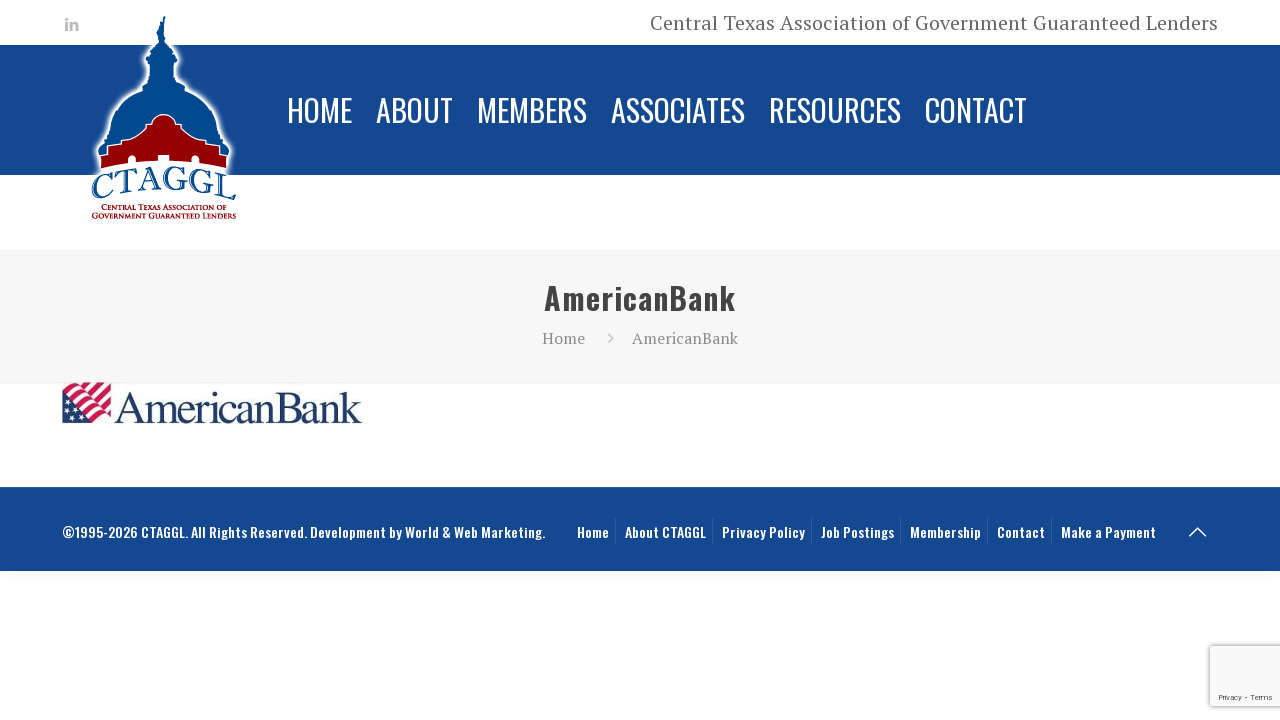

--- FILE ---
content_type: text/html; charset=utf-8
request_url: https://www.google.com/recaptcha/api2/anchor?ar=1&k=6LefL_IrAAAAAP3beJW49bZgB_ExQmQkkSsFYSb6&co=aHR0cHM6Ly9jdGFnZ2wuY29tOjQ0Mw..&hl=en&v=PoyoqOPhxBO7pBk68S4YbpHZ&size=invisible&anchor-ms=20000&execute-ms=30000&cb=e2wj7dgend2
body_size: 48559
content:
<!DOCTYPE HTML><html dir="ltr" lang="en"><head><meta http-equiv="Content-Type" content="text/html; charset=UTF-8">
<meta http-equiv="X-UA-Compatible" content="IE=edge">
<title>reCAPTCHA</title>
<style type="text/css">
/* cyrillic-ext */
@font-face {
  font-family: 'Roboto';
  font-style: normal;
  font-weight: 400;
  font-stretch: 100%;
  src: url(//fonts.gstatic.com/s/roboto/v48/KFO7CnqEu92Fr1ME7kSn66aGLdTylUAMa3GUBHMdazTgWw.woff2) format('woff2');
  unicode-range: U+0460-052F, U+1C80-1C8A, U+20B4, U+2DE0-2DFF, U+A640-A69F, U+FE2E-FE2F;
}
/* cyrillic */
@font-face {
  font-family: 'Roboto';
  font-style: normal;
  font-weight: 400;
  font-stretch: 100%;
  src: url(//fonts.gstatic.com/s/roboto/v48/KFO7CnqEu92Fr1ME7kSn66aGLdTylUAMa3iUBHMdazTgWw.woff2) format('woff2');
  unicode-range: U+0301, U+0400-045F, U+0490-0491, U+04B0-04B1, U+2116;
}
/* greek-ext */
@font-face {
  font-family: 'Roboto';
  font-style: normal;
  font-weight: 400;
  font-stretch: 100%;
  src: url(//fonts.gstatic.com/s/roboto/v48/KFO7CnqEu92Fr1ME7kSn66aGLdTylUAMa3CUBHMdazTgWw.woff2) format('woff2');
  unicode-range: U+1F00-1FFF;
}
/* greek */
@font-face {
  font-family: 'Roboto';
  font-style: normal;
  font-weight: 400;
  font-stretch: 100%;
  src: url(//fonts.gstatic.com/s/roboto/v48/KFO7CnqEu92Fr1ME7kSn66aGLdTylUAMa3-UBHMdazTgWw.woff2) format('woff2');
  unicode-range: U+0370-0377, U+037A-037F, U+0384-038A, U+038C, U+038E-03A1, U+03A3-03FF;
}
/* math */
@font-face {
  font-family: 'Roboto';
  font-style: normal;
  font-weight: 400;
  font-stretch: 100%;
  src: url(//fonts.gstatic.com/s/roboto/v48/KFO7CnqEu92Fr1ME7kSn66aGLdTylUAMawCUBHMdazTgWw.woff2) format('woff2');
  unicode-range: U+0302-0303, U+0305, U+0307-0308, U+0310, U+0312, U+0315, U+031A, U+0326-0327, U+032C, U+032F-0330, U+0332-0333, U+0338, U+033A, U+0346, U+034D, U+0391-03A1, U+03A3-03A9, U+03B1-03C9, U+03D1, U+03D5-03D6, U+03F0-03F1, U+03F4-03F5, U+2016-2017, U+2034-2038, U+203C, U+2040, U+2043, U+2047, U+2050, U+2057, U+205F, U+2070-2071, U+2074-208E, U+2090-209C, U+20D0-20DC, U+20E1, U+20E5-20EF, U+2100-2112, U+2114-2115, U+2117-2121, U+2123-214F, U+2190, U+2192, U+2194-21AE, U+21B0-21E5, U+21F1-21F2, U+21F4-2211, U+2213-2214, U+2216-22FF, U+2308-230B, U+2310, U+2319, U+231C-2321, U+2336-237A, U+237C, U+2395, U+239B-23B7, U+23D0, U+23DC-23E1, U+2474-2475, U+25AF, U+25B3, U+25B7, U+25BD, U+25C1, U+25CA, U+25CC, U+25FB, U+266D-266F, U+27C0-27FF, U+2900-2AFF, U+2B0E-2B11, U+2B30-2B4C, U+2BFE, U+3030, U+FF5B, U+FF5D, U+1D400-1D7FF, U+1EE00-1EEFF;
}
/* symbols */
@font-face {
  font-family: 'Roboto';
  font-style: normal;
  font-weight: 400;
  font-stretch: 100%;
  src: url(//fonts.gstatic.com/s/roboto/v48/KFO7CnqEu92Fr1ME7kSn66aGLdTylUAMaxKUBHMdazTgWw.woff2) format('woff2');
  unicode-range: U+0001-000C, U+000E-001F, U+007F-009F, U+20DD-20E0, U+20E2-20E4, U+2150-218F, U+2190, U+2192, U+2194-2199, U+21AF, U+21E6-21F0, U+21F3, U+2218-2219, U+2299, U+22C4-22C6, U+2300-243F, U+2440-244A, U+2460-24FF, U+25A0-27BF, U+2800-28FF, U+2921-2922, U+2981, U+29BF, U+29EB, U+2B00-2BFF, U+4DC0-4DFF, U+FFF9-FFFB, U+10140-1018E, U+10190-1019C, U+101A0, U+101D0-101FD, U+102E0-102FB, U+10E60-10E7E, U+1D2C0-1D2D3, U+1D2E0-1D37F, U+1F000-1F0FF, U+1F100-1F1AD, U+1F1E6-1F1FF, U+1F30D-1F30F, U+1F315, U+1F31C, U+1F31E, U+1F320-1F32C, U+1F336, U+1F378, U+1F37D, U+1F382, U+1F393-1F39F, U+1F3A7-1F3A8, U+1F3AC-1F3AF, U+1F3C2, U+1F3C4-1F3C6, U+1F3CA-1F3CE, U+1F3D4-1F3E0, U+1F3ED, U+1F3F1-1F3F3, U+1F3F5-1F3F7, U+1F408, U+1F415, U+1F41F, U+1F426, U+1F43F, U+1F441-1F442, U+1F444, U+1F446-1F449, U+1F44C-1F44E, U+1F453, U+1F46A, U+1F47D, U+1F4A3, U+1F4B0, U+1F4B3, U+1F4B9, U+1F4BB, U+1F4BF, U+1F4C8-1F4CB, U+1F4D6, U+1F4DA, U+1F4DF, U+1F4E3-1F4E6, U+1F4EA-1F4ED, U+1F4F7, U+1F4F9-1F4FB, U+1F4FD-1F4FE, U+1F503, U+1F507-1F50B, U+1F50D, U+1F512-1F513, U+1F53E-1F54A, U+1F54F-1F5FA, U+1F610, U+1F650-1F67F, U+1F687, U+1F68D, U+1F691, U+1F694, U+1F698, U+1F6AD, U+1F6B2, U+1F6B9-1F6BA, U+1F6BC, U+1F6C6-1F6CF, U+1F6D3-1F6D7, U+1F6E0-1F6EA, U+1F6F0-1F6F3, U+1F6F7-1F6FC, U+1F700-1F7FF, U+1F800-1F80B, U+1F810-1F847, U+1F850-1F859, U+1F860-1F887, U+1F890-1F8AD, U+1F8B0-1F8BB, U+1F8C0-1F8C1, U+1F900-1F90B, U+1F93B, U+1F946, U+1F984, U+1F996, U+1F9E9, U+1FA00-1FA6F, U+1FA70-1FA7C, U+1FA80-1FA89, U+1FA8F-1FAC6, U+1FACE-1FADC, U+1FADF-1FAE9, U+1FAF0-1FAF8, U+1FB00-1FBFF;
}
/* vietnamese */
@font-face {
  font-family: 'Roboto';
  font-style: normal;
  font-weight: 400;
  font-stretch: 100%;
  src: url(//fonts.gstatic.com/s/roboto/v48/KFO7CnqEu92Fr1ME7kSn66aGLdTylUAMa3OUBHMdazTgWw.woff2) format('woff2');
  unicode-range: U+0102-0103, U+0110-0111, U+0128-0129, U+0168-0169, U+01A0-01A1, U+01AF-01B0, U+0300-0301, U+0303-0304, U+0308-0309, U+0323, U+0329, U+1EA0-1EF9, U+20AB;
}
/* latin-ext */
@font-face {
  font-family: 'Roboto';
  font-style: normal;
  font-weight: 400;
  font-stretch: 100%;
  src: url(//fonts.gstatic.com/s/roboto/v48/KFO7CnqEu92Fr1ME7kSn66aGLdTylUAMa3KUBHMdazTgWw.woff2) format('woff2');
  unicode-range: U+0100-02BA, U+02BD-02C5, U+02C7-02CC, U+02CE-02D7, U+02DD-02FF, U+0304, U+0308, U+0329, U+1D00-1DBF, U+1E00-1E9F, U+1EF2-1EFF, U+2020, U+20A0-20AB, U+20AD-20C0, U+2113, U+2C60-2C7F, U+A720-A7FF;
}
/* latin */
@font-face {
  font-family: 'Roboto';
  font-style: normal;
  font-weight: 400;
  font-stretch: 100%;
  src: url(//fonts.gstatic.com/s/roboto/v48/KFO7CnqEu92Fr1ME7kSn66aGLdTylUAMa3yUBHMdazQ.woff2) format('woff2');
  unicode-range: U+0000-00FF, U+0131, U+0152-0153, U+02BB-02BC, U+02C6, U+02DA, U+02DC, U+0304, U+0308, U+0329, U+2000-206F, U+20AC, U+2122, U+2191, U+2193, U+2212, U+2215, U+FEFF, U+FFFD;
}
/* cyrillic-ext */
@font-face {
  font-family: 'Roboto';
  font-style: normal;
  font-weight: 500;
  font-stretch: 100%;
  src: url(//fonts.gstatic.com/s/roboto/v48/KFO7CnqEu92Fr1ME7kSn66aGLdTylUAMa3GUBHMdazTgWw.woff2) format('woff2');
  unicode-range: U+0460-052F, U+1C80-1C8A, U+20B4, U+2DE0-2DFF, U+A640-A69F, U+FE2E-FE2F;
}
/* cyrillic */
@font-face {
  font-family: 'Roboto';
  font-style: normal;
  font-weight: 500;
  font-stretch: 100%;
  src: url(//fonts.gstatic.com/s/roboto/v48/KFO7CnqEu92Fr1ME7kSn66aGLdTylUAMa3iUBHMdazTgWw.woff2) format('woff2');
  unicode-range: U+0301, U+0400-045F, U+0490-0491, U+04B0-04B1, U+2116;
}
/* greek-ext */
@font-face {
  font-family: 'Roboto';
  font-style: normal;
  font-weight: 500;
  font-stretch: 100%;
  src: url(//fonts.gstatic.com/s/roboto/v48/KFO7CnqEu92Fr1ME7kSn66aGLdTylUAMa3CUBHMdazTgWw.woff2) format('woff2');
  unicode-range: U+1F00-1FFF;
}
/* greek */
@font-face {
  font-family: 'Roboto';
  font-style: normal;
  font-weight: 500;
  font-stretch: 100%;
  src: url(//fonts.gstatic.com/s/roboto/v48/KFO7CnqEu92Fr1ME7kSn66aGLdTylUAMa3-UBHMdazTgWw.woff2) format('woff2');
  unicode-range: U+0370-0377, U+037A-037F, U+0384-038A, U+038C, U+038E-03A1, U+03A3-03FF;
}
/* math */
@font-face {
  font-family: 'Roboto';
  font-style: normal;
  font-weight: 500;
  font-stretch: 100%;
  src: url(//fonts.gstatic.com/s/roboto/v48/KFO7CnqEu92Fr1ME7kSn66aGLdTylUAMawCUBHMdazTgWw.woff2) format('woff2');
  unicode-range: U+0302-0303, U+0305, U+0307-0308, U+0310, U+0312, U+0315, U+031A, U+0326-0327, U+032C, U+032F-0330, U+0332-0333, U+0338, U+033A, U+0346, U+034D, U+0391-03A1, U+03A3-03A9, U+03B1-03C9, U+03D1, U+03D5-03D6, U+03F0-03F1, U+03F4-03F5, U+2016-2017, U+2034-2038, U+203C, U+2040, U+2043, U+2047, U+2050, U+2057, U+205F, U+2070-2071, U+2074-208E, U+2090-209C, U+20D0-20DC, U+20E1, U+20E5-20EF, U+2100-2112, U+2114-2115, U+2117-2121, U+2123-214F, U+2190, U+2192, U+2194-21AE, U+21B0-21E5, U+21F1-21F2, U+21F4-2211, U+2213-2214, U+2216-22FF, U+2308-230B, U+2310, U+2319, U+231C-2321, U+2336-237A, U+237C, U+2395, U+239B-23B7, U+23D0, U+23DC-23E1, U+2474-2475, U+25AF, U+25B3, U+25B7, U+25BD, U+25C1, U+25CA, U+25CC, U+25FB, U+266D-266F, U+27C0-27FF, U+2900-2AFF, U+2B0E-2B11, U+2B30-2B4C, U+2BFE, U+3030, U+FF5B, U+FF5D, U+1D400-1D7FF, U+1EE00-1EEFF;
}
/* symbols */
@font-face {
  font-family: 'Roboto';
  font-style: normal;
  font-weight: 500;
  font-stretch: 100%;
  src: url(//fonts.gstatic.com/s/roboto/v48/KFO7CnqEu92Fr1ME7kSn66aGLdTylUAMaxKUBHMdazTgWw.woff2) format('woff2');
  unicode-range: U+0001-000C, U+000E-001F, U+007F-009F, U+20DD-20E0, U+20E2-20E4, U+2150-218F, U+2190, U+2192, U+2194-2199, U+21AF, U+21E6-21F0, U+21F3, U+2218-2219, U+2299, U+22C4-22C6, U+2300-243F, U+2440-244A, U+2460-24FF, U+25A0-27BF, U+2800-28FF, U+2921-2922, U+2981, U+29BF, U+29EB, U+2B00-2BFF, U+4DC0-4DFF, U+FFF9-FFFB, U+10140-1018E, U+10190-1019C, U+101A0, U+101D0-101FD, U+102E0-102FB, U+10E60-10E7E, U+1D2C0-1D2D3, U+1D2E0-1D37F, U+1F000-1F0FF, U+1F100-1F1AD, U+1F1E6-1F1FF, U+1F30D-1F30F, U+1F315, U+1F31C, U+1F31E, U+1F320-1F32C, U+1F336, U+1F378, U+1F37D, U+1F382, U+1F393-1F39F, U+1F3A7-1F3A8, U+1F3AC-1F3AF, U+1F3C2, U+1F3C4-1F3C6, U+1F3CA-1F3CE, U+1F3D4-1F3E0, U+1F3ED, U+1F3F1-1F3F3, U+1F3F5-1F3F7, U+1F408, U+1F415, U+1F41F, U+1F426, U+1F43F, U+1F441-1F442, U+1F444, U+1F446-1F449, U+1F44C-1F44E, U+1F453, U+1F46A, U+1F47D, U+1F4A3, U+1F4B0, U+1F4B3, U+1F4B9, U+1F4BB, U+1F4BF, U+1F4C8-1F4CB, U+1F4D6, U+1F4DA, U+1F4DF, U+1F4E3-1F4E6, U+1F4EA-1F4ED, U+1F4F7, U+1F4F9-1F4FB, U+1F4FD-1F4FE, U+1F503, U+1F507-1F50B, U+1F50D, U+1F512-1F513, U+1F53E-1F54A, U+1F54F-1F5FA, U+1F610, U+1F650-1F67F, U+1F687, U+1F68D, U+1F691, U+1F694, U+1F698, U+1F6AD, U+1F6B2, U+1F6B9-1F6BA, U+1F6BC, U+1F6C6-1F6CF, U+1F6D3-1F6D7, U+1F6E0-1F6EA, U+1F6F0-1F6F3, U+1F6F7-1F6FC, U+1F700-1F7FF, U+1F800-1F80B, U+1F810-1F847, U+1F850-1F859, U+1F860-1F887, U+1F890-1F8AD, U+1F8B0-1F8BB, U+1F8C0-1F8C1, U+1F900-1F90B, U+1F93B, U+1F946, U+1F984, U+1F996, U+1F9E9, U+1FA00-1FA6F, U+1FA70-1FA7C, U+1FA80-1FA89, U+1FA8F-1FAC6, U+1FACE-1FADC, U+1FADF-1FAE9, U+1FAF0-1FAF8, U+1FB00-1FBFF;
}
/* vietnamese */
@font-face {
  font-family: 'Roboto';
  font-style: normal;
  font-weight: 500;
  font-stretch: 100%;
  src: url(//fonts.gstatic.com/s/roboto/v48/KFO7CnqEu92Fr1ME7kSn66aGLdTylUAMa3OUBHMdazTgWw.woff2) format('woff2');
  unicode-range: U+0102-0103, U+0110-0111, U+0128-0129, U+0168-0169, U+01A0-01A1, U+01AF-01B0, U+0300-0301, U+0303-0304, U+0308-0309, U+0323, U+0329, U+1EA0-1EF9, U+20AB;
}
/* latin-ext */
@font-face {
  font-family: 'Roboto';
  font-style: normal;
  font-weight: 500;
  font-stretch: 100%;
  src: url(//fonts.gstatic.com/s/roboto/v48/KFO7CnqEu92Fr1ME7kSn66aGLdTylUAMa3KUBHMdazTgWw.woff2) format('woff2');
  unicode-range: U+0100-02BA, U+02BD-02C5, U+02C7-02CC, U+02CE-02D7, U+02DD-02FF, U+0304, U+0308, U+0329, U+1D00-1DBF, U+1E00-1E9F, U+1EF2-1EFF, U+2020, U+20A0-20AB, U+20AD-20C0, U+2113, U+2C60-2C7F, U+A720-A7FF;
}
/* latin */
@font-face {
  font-family: 'Roboto';
  font-style: normal;
  font-weight: 500;
  font-stretch: 100%;
  src: url(//fonts.gstatic.com/s/roboto/v48/KFO7CnqEu92Fr1ME7kSn66aGLdTylUAMa3yUBHMdazQ.woff2) format('woff2');
  unicode-range: U+0000-00FF, U+0131, U+0152-0153, U+02BB-02BC, U+02C6, U+02DA, U+02DC, U+0304, U+0308, U+0329, U+2000-206F, U+20AC, U+2122, U+2191, U+2193, U+2212, U+2215, U+FEFF, U+FFFD;
}
/* cyrillic-ext */
@font-face {
  font-family: 'Roboto';
  font-style: normal;
  font-weight: 900;
  font-stretch: 100%;
  src: url(//fonts.gstatic.com/s/roboto/v48/KFO7CnqEu92Fr1ME7kSn66aGLdTylUAMa3GUBHMdazTgWw.woff2) format('woff2');
  unicode-range: U+0460-052F, U+1C80-1C8A, U+20B4, U+2DE0-2DFF, U+A640-A69F, U+FE2E-FE2F;
}
/* cyrillic */
@font-face {
  font-family: 'Roboto';
  font-style: normal;
  font-weight: 900;
  font-stretch: 100%;
  src: url(//fonts.gstatic.com/s/roboto/v48/KFO7CnqEu92Fr1ME7kSn66aGLdTylUAMa3iUBHMdazTgWw.woff2) format('woff2');
  unicode-range: U+0301, U+0400-045F, U+0490-0491, U+04B0-04B1, U+2116;
}
/* greek-ext */
@font-face {
  font-family: 'Roboto';
  font-style: normal;
  font-weight: 900;
  font-stretch: 100%;
  src: url(//fonts.gstatic.com/s/roboto/v48/KFO7CnqEu92Fr1ME7kSn66aGLdTylUAMa3CUBHMdazTgWw.woff2) format('woff2');
  unicode-range: U+1F00-1FFF;
}
/* greek */
@font-face {
  font-family: 'Roboto';
  font-style: normal;
  font-weight: 900;
  font-stretch: 100%;
  src: url(//fonts.gstatic.com/s/roboto/v48/KFO7CnqEu92Fr1ME7kSn66aGLdTylUAMa3-UBHMdazTgWw.woff2) format('woff2');
  unicode-range: U+0370-0377, U+037A-037F, U+0384-038A, U+038C, U+038E-03A1, U+03A3-03FF;
}
/* math */
@font-face {
  font-family: 'Roboto';
  font-style: normal;
  font-weight: 900;
  font-stretch: 100%;
  src: url(//fonts.gstatic.com/s/roboto/v48/KFO7CnqEu92Fr1ME7kSn66aGLdTylUAMawCUBHMdazTgWw.woff2) format('woff2');
  unicode-range: U+0302-0303, U+0305, U+0307-0308, U+0310, U+0312, U+0315, U+031A, U+0326-0327, U+032C, U+032F-0330, U+0332-0333, U+0338, U+033A, U+0346, U+034D, U+0391-03A1, U+03A3-03A9, U+03B1-03C9, U+03D1, U+03D5-03D6, U+03F0-03F1, U+03F4-03F5, U+2016-2017, U+2034-2038, U+203C, U+2040, U+2043, U+2047, U+2050, U+2057, U+205F, U+2070-2071, U+2074-208E, U+2090-209C, U+20D0-20DC, U+20E1, U+20E5-20EF, U+2100-2112, U+2114-2115, U+2117-2121, U+2123-214F, U+2190, U+2192, U+2194-21AE, U+21B0-21E5, U+21F1-21F2, U+21F4-2211, U+2213-2214, U+2216-22FF, U+2308-230B, U+2310, U+2319, U+231C-2321, U+2336-237A, U+237C, U+2395, U+239B-23B7, U+23D0, U+23DC-23E1, U+2474-2475, U+25AF, U+25B3, U+25B7, U+25BD, U+25C1, U+25CA, U+25CC, U+25FB, U+266D-266F, U+27C0-27FF, U+2900-2AFF, U+2B0E-2B11, U+2B30-2B4C, U+2BFE, U+3030, U+FF5B, U+FF5D, U+1D400-1D7FF, U+1EE00-1EEFF;
}
/* symbols */
@font-face {
  font-family: 'Roboto';
  font-style: normal;
  font-weight: 900;
  font-stretch: 100%;
  src: url(//fonts.gstatic.com/s/roboto/v48/KFO7CnqEu92Fr1ME7kSn66aGLdTylUAMaxKUBHMdazTgWw.woff2) format('woff2');
  unicode-range: U+0001-000C, U+000E-001F, U+007F-009F, U+20DD-20E0, U+20E2-20E4, U+2150-218F, U+2190, U+2192, U+2194-2199, U+21AF, U+21E6-21F0, U+21F3, U+2218-2219, U+2299, U+22C4-22C6, U+2300-243F, U+2440-244A, U+2460-24FF, U+25A0-27BF, U+2800-28FF, U+2921-2922, U+2981, U+29BF, U+29EB, U+2B00-2BFF, U+4DC0-4DFF, U+FFF9-FFFB, U+10140-1018E, U+10190-1019C, U+101A0, U+101D0-101FD, U+102E0-102FB, U+10E60-10E7E, U+1D2C0-1D2D3, U+1D2E0-1D37F, U+1F000-1F0FF, U+1F100-1F1AD, U+1F1E6-1F1FF, U+1F30D-1F30F, U+1F315, U+1F31C, U+1F31E, U+1F320-1F32C, U+1F336, U+1F378, U+1F37D, U+1F382, U+1F393-1F39F, U+1F3A7-1F3A8, U+1F3AC-1F3AF, U+1F3C2, U+1F3C4-1F3C6, U+1F3CA-1F3CE, U+1F3D4-1F3E0, U+1F3ED, U+1F3F1-1F3F3, U+1F3F5-1F3F7, U+1F408, U+1F415, U+1F41F, U+1F426, U+1F43F, U+1F441-1F442, U+1F444, U+1F446-1F449, U+1F44C-1F44E, U+1F453, U+1F46A, U+1F47D, U+1F4A3, U+1F4B0, U+1F4B3, U+1F4B9, U+1F4BB, U+1F4BF, U+1F4C8-1F4CB, U+1F4D6, U+1F4DA, U+1F4DF, U+1F4E3-1F4E6, U+1F4EA-1F4ED, U+1F4F7, U+1F4F9-1F4FB, U+1F4FD-1F4FE, U+1F503, U+1F507-1F50B, U+1F50D, U+1F512-1F513, U+1F53E-1F54A, U+1F54F-1F5FA, U+1F610, U+1F650-1F67F, U+1F687, U+1F68D, U+1F691, U+1F694, U+1F698, U+1F6AD, U+1F6B2, U+1F6B9-1F6BA, U+1F6BC, U+1F6C6-1F6CF, U+1F6D3-1F6D7, U+1F6E0-1F6EA, U+1F6F0-1F6F3, U+1F6F7-1F6FC, U+1F700-1F7FF, U+1F800-1F80B, U+1F810-1F847, U+1F850-1F859, U+1F860-1F887, U+1F890-1F8AD, U+1F8B0-1F8BB, U+1F8C0-1F8C1, U+1F900-1F90B, U+1F93B, U+1F946, U+1F984, U+1F996, U+1F9E9, U+1FA00-1FA6F, U+1FA70-1FA7C, U+1FA80-1FA89, U+1FA8F-1FAC6, U+1FACE-1FADC, U+1FADF-1FAE9, U+1FAF0-1FAF8, U+1FB00-1FBFF;
}
/* vietnamese */
@font-face {
  font-family: 'Roboto';
  font-style: normal;
  font-weight: 900;
  font-stretch: 100%;
  src: url(//fonts.gstatic.com/s/roboto/v48/KFO7CnqEu92Fr1ME7kSn66aGLdTylUAMa3OUBHMdazTgWw.woff2) format('woff2');
  unicode-range: U+0102-0103, U+0110-0111, U+0128-0129, U+0168-0169, U+01A0-01A1, U+01AF-01B0, U+0300-0301, U+0303-0304, U+0308-0309, U+0323, U+0329, U+1EA0-1EF9, U+20AB;
}
/* latin-ext */
@font-face {
  font-family: 'Roboto';
  font-style: normal;
  font-weight: 900;
  font-stretch: 100%;
  src: url(//fonts.gstatic.com/s/roboto/v48/KFO7CnqEu92Fr1ME7kSn66aGLdTylUAMa3KUBHMdazTgWw.woff2) format('woff2');
  unicode-range: U+0100-02BA, U+02BD-02C5, U+02C7-02CC, U+02CE-02D7, U+02DD-02FF, U+0304, U+0308, U+0329, U+1D00-1DBF, U+1E00-1E9F, U+1EF2-1EFF, U+2020, U+20A0-20AB, U+20AD-20C0, U+2113, U+2C60-2C7F, U+A720-A7FF;
}
/* latin */
@font-face {
  font-family: 'Roboto';
  font-style: normal;
  font-weight: 900;
  font-stretch: 100%;
  src: url(//fonts.gstatic.com/s/roboto/v48/KFO7CnqEu92Fr1ME7kSn66aGLdTylUAMa3yUBHMdazQ.woff2) format('woff2');
  unicode-range: U+0000-00FF, U+0131, U+0152-0153, U+02BB-02BC, U+02C6, U+02DA, U+02DC, U+0304, U+0308, U+0329, U+2000-206F, U+20AC, U+2122, U+2191, U+2193, U+2212, U+2215, U+FEFF, U+FFFD;
}

</style>
<link rel="stylesheet" type="text/css" href="https://www.gstatic.com/recaptcha/releases/PoyoqOPhxBO7pBk68S4YbpHZ/styles__ltr.css">
<script nonce="ZP7A1c-b5Qy9hqFQoxSx9Q" type="text/javascript">window['__recaptcha_api'] = 'https://www.google.com/recaptcha/api2/';</script>
<script type="text/javascript" src="https://www.gstatic.com/recaptcha/releases/PoyoqOPhxBO7pBk68S4YbpHZ/recaptcha__en.js" nonce="ZP7A1c-b5Qy9hqFQoxSx9Q">
      
    </script></head>
<body><div id="rc-anchor-alert" class="rc-anchor-alert"></div>
<input type="hidden" id="recaptcha-token" value="[base64]">
<script type="text/javascript" nonce="ZP7A1c-b5Qy9hqFQoxSx9Q">
      recaptcha.anchor.Main.init("[\x22ainput\x22,[\x22bgdata\x22,\x22\x22,\[base64]/[base64]/[base64]/[base64]/cjw8ejpyPj4+eil9Y2F0Y2gobCl7dGhyb3cgbDt9fSxIPWZ1bmN0aW9uKHcsdCx6KXtpZih3PT0xOTR8fHc9PTIwOCl0LnZbd10/dC52W3ddLmNvbmNhdCh6KTp0LnZbd109b2Yoeix0KTtlbHNle2lmKHQuYkImJnchPTMxNylyZXR1cm47dz09NjZ8fHc9PTEyMnx8dz09NDcwfHx3PT00NHx8dz09NDE2fHx3PT0zOTd8fHc9PTQyMXx8dz09Njh8fHc9PTcwfHx3PT0xODQ/[base64]/[base64]/[base64]/bmV3IGRbVl0oSlswXSk6cD09Mj9uZXcgZFtWXShKWzBdLEpbMV0pOnA9PTM/bmV3IGRbVl0oSlswXSxKWzFdLEpbMl0pOnA9PTQ/[base64]/[base64]/[base64]/[base64]\x22,\[base64]\\u003d\x22,\x22w44tw4/CmcK1wrcew5/DtMONw4nDlklKdjNHYCxFDDDDh8Odw5fCicOsZAlKEBfCssKyOmRrw6BJSm9sw6QpcSFIIMKNw5vCsgEDTMO2ZsOjbcKmw55Tw5fDvRtHw7/DtsO2XsKyBcK1EMObwowCTT7Cg2nCv8KpRMObAAXDhUEiKj11wqg+w7TDmMKdw49jVcOywrZjw5PCvDJVwofDgwDDp8OdJhNbwql1D15Hw43CjXvDncKwHcKPXCIpZMOfwoXCpxrCjcK/cMKVwqTCsELDvlgAPMKyLF3Cs8KwwokzwqzDvGHDs2tkw7dAYDTDhMKsEMOjw5fDuytKTBZoW8K0cMKeMh/CucO7A8KFw7ZBR8KJwq5ResKBwoo1REfDmMOCw4vCo8Ocw4A+XT9wwpnDiGseSXLCsyM6wpt5wr7DvHpwwq0wEShww6c0wp/DocKgw5PDpQR2wp4cF8KQw7UoCMKywrDCncK8ecKsw7QvSFcbw4TDpsOnTBDDn8Kiw75sw7nDkmcGwrFFVMKzwrLCtcKCHcKGFBLCtRVva3rCksKrPl7DmUTDjMKewr/[base64]/wq/[base64]/Ct8KGX2fDvx3DhXnCgWQdw45YWC/Cm8OSfcKdw5rCjcKBw4XCg2khNMKmZT/[base64]/UWZaw4LCkijDgXzDo0IrZsKuRifCrmp5TcKXFsOWEcOmw5vDhMKTHH4fw6rCqsOKw4kNeRFNUlzCjmVMw5bCucKsYlTCiX1rOT/ConnDqMK4FVlKJlDDu25Rw7Aowq7CvsONwq/DqXTDm8KQJMOow7rCrQtwwpDCrDDDkWgOZGHCriNHwpU0JsOsw600w5xXwo0gwp4rw6hgDcKLw5o4w6zDpDVgGQPCrsKYeMOmOMObw6AxA8OZWTDCmVk+wp/CgTbDrnVbwoUaw4koOj4ZAxjDsmnDgsOdGcORawLDk8Kuw71bNxBuw5HCkcKjfgrDrTdww4TDp8KLwpjCn8KiQMKDXW5RfCVawr8pwrpFw6BUwrXDtmLCognCqD5Fw7fDu2c4w6hdRWlww6zCvyHDsMK1IxBAChbDvEnCmcKCDHjCp8Ojw5QVJTYQwrEbVMO4AsK/wrtJw54bfMOcPsKvwr9mwp/[base64]/[base64]/DmQMlbxnDoml7wpjDgjjDhm0awpwhbcOSwoXDnsKdw6vCtcOrVmfDhCdiw6zDv8ObdsOYw41OwqnDpE/CmXzDs1XClwUYW8OSUibDti12w6fDm38mwrZfw4k0LWfDlsOxEMK/TsKPcMO5fMKRPcO6BnNKDMKtCMOMR2YTw4XCgALDlVXCnjjDllbDoTg7w6NxL8KPbFE/w4LDpSB5V2HDs3EawpDDuFPCkcKdw4DCrW4dw6vCiiQtwq/CisOCwqDDhMKFGmXCusKoHgEpwqwCwpRtwqXDoGnCtAzDp3FmSMKNw64hS8KLwpAoW3DDlsOsGSBABsKtw77DhifCngcfLnFdw7fCmsO9ScO7w69Ewqdzwp4ow5lsXMKzw4bDjcObFDjDlMOZwo/[base64]/DosK3w4PDtUBWw51Acj9/[base64]/Dv0tswoDDrsKgbMOkwo3DrBLCoMOQw6jCkMKvY27DksO7Mldgw6QNPiHCjsOzw4jCtsOeHV0iw5Fhwo7Dq2d8w7szTHzCgwldw6HDtwzDhA/[base64]/DuAdFwo3CuMOIwrI0BzxRdcObQC/[base64]/DkyfDszgjbMK8wpIlw6BzEsK3wo0/[base64]/d8KUw592w65fwpRzFcOCwqDDmMKEw5lwwpfDiMOjwqN7woMBwpsJw7TDng1yw5FBw5TDiMKrw4bCnw7Cuh/CuAHDnBzDkcKUwofDksKNwqVAIiU1A0sxQ3XCgR3DlcO1w7LDs8K5QMKww6pRNj7DjREiUSPCn1BIa8OdPcKpOBfCknzCqVTCmHTCm0jCi8O5MlJxw5jDhcO3KkHCqsKKa8OJwph0wobDlMKIwr3DscOLwoHDgcOJDsKYdGfDvsKVY20Tw6vDrwvCk8K/KsK4wrF8wobChsOgw4AOwpfCkUYvNMOnw4wxDAImT1pMeVIOB8KPw6t+KFrCuEzDrlYcXTjCkcOSw5cUUmp/[base64]/CjcKbw4TDpG7DrsOucVfChMKkwovCrlXDuQ3DuSgQw6pdMsKNd8OnwqnCgETDkMOtw7ALYcOhwprDqsKKVThswrTDk3LCqsKKwqF5wqgqHsKbIsKqE8OQYi0YwotnKcK1wpTCgUjCsjJowrvCgMK4NsO/w4cQGMKpeBlVwrFzwpFlR8KZA8OvZsOsRzNkw4jClcK0DEkTYnBPHnwANVbDhDkgLcOFX8OPwobCrsOHbkEwRcOvRTx9asKbw7nCtShLwpMLcD/ClHJaa1TDrsOSw6DDgsKrHAbChzB+PhjColbDsMKFMHLCi081wo/CqMKWw6nDjB3DmUc0w4XCgsOzwoNlwqLCm8OHR8OMSsKnw6TCiMO/OxkdI2bCicOzD8OPwopQBMK2LRfDs8OaCMKkJw3Dh1PCuMO2w7/CnHLCrsKUEMOgw5XCnT1TKz3CqggOwrDDrsKbQ8OrVsOTPMKuw7/DtVnCp8OHwrfCncKYE0Buw4fCosO2wovCmUcmGcKqwrLCphtTw7/CusKCw7rCusOrwoLCrsKeCsOJwo3DkWzDtlnCgSkdw5EOwpDCi0RywrvDqsK3w4XDkTl1ACtCCMOaYcKaccKVT8OKVBF+wpVvw4gYwoFtMmbCixM/DsK+G8KBw7QcwoHDnsKWSnTCn3Qkw6I5wpnCoVVUwqB+wrQcbHrDk1YiLXtWwpLDucOwCMKgH3/CqcOEwqZGw6zDosOqF8KewqN+w7s3PU0TwooPMXXCpCnCknvDjW7DjB/DmVZKw6DCqCLDmMO8wo/[base64]/DtMKwwqDDhFYBwr7CgSR0IcK8w7XDp14bG8OtZl3DusKQw6/Dj8KTKMOxVcKRwobCizTDrj1uOhPDrMKyJ8K+wq/CnmDDosKVw5Ifw4zCm0LCuE/CkMO9X8OQw5ZyVMO0w43DqsO9w5dewqbDi0PCmCwyQhEJNUBAPsOpVCDCvn/DtsKTwqDDq8OTwrgrw6bCoVFIwo55wpDDusKyUgY3IsKrJ8OmbsOTw6XDmcOhw6TCkl7DhwZ8PMOYFMK6EcK8TcO/woXDsSISwrrCpzh6wqkYw6Yfw4PDscKhwr3ChX/CgVLDlMOrLzDDlgvCmsOKMCElwrA5w5fDpMKLw59LHzjCssO/[base64]/DnXwew5rCrUMZwo/CiwtMFhnDvMOQw4UCw6NJICXCpX9AwrPCkl4iUkDDmMOEwrjDui9Ve8Kmw4ECw4PCtcK/[base64]/DjMOTwoBcw7M/MsO4PBDDpTrCqTggw4EPw47Dg8KwwpHCmzgxD0M0cMKTGsOtD8Kxw6rDiCxAwr7DmMOIdzBjfMO+RcKbwpvDvsOiOhLDq8KZw6lkw5A1YAPDq8KKQVvCoW5Vw4/[base64]/D8KDX8O5KhjDiMOuBcKWFAQpZMOUaTvCnsOUw77Ds8OzfXfDpMOmw7/[base64]/[base64]/DqgFzHSHDjxPCmD1xwqLDo2s8DDDDlsODVklgwp9nb8OdR1DCliMpGsORw7IMw5DDkcKddkzDiMKowpx8A8ONVA/Dgzc0wqV2w4F1IG0hwpTDkMOiw6M/Rkd/CTPCq8KnMMOxbMOYw7BTGQwtwq03w77CsW8Mw6LCsMKhJsKKUsKOHsK/XAPChGt1WyjDocKqw6xcHcO5w6jDo8KxcVPDiSjDlsKYCMKiwpMDwoHCh8O1wrrDtcOKVcOcw7fCv0kFfsOMwofCgcO4GFHClmcbAcOiCWZsworDosKSWRjDhispTcObwpJ1blBIeRrDscKZw7MfbsOhKWHCkQrDpMK1w6lDwo4ywrTDnlXDp2wOwrzCqcK/w6AULsKMXsK2FxbCrcOCDnkWwrwVeFo7REjCrsKTwpAMNnxZMcKqwo/CqHHCicKZw4Vdw7xdwoHDmcKMHHQDaMOsYj7CuTbCmMOyw4JCE0XCrcOAUX/CvMOyw4U7w7guwo5wPi7Du8OvPMOOacKsUi1SworDqgtKL0/DhllFBsKjETZoworCssKdNEXDtMKcFcKrw4TCvMOGEMOxwockwoXDqcKbB8OTw4jCvMK3XcO7D1LClRnCuyswcsKtwq7CvsOjwrJzwoEYBcKswotCMhPChyJqKsKMMsOET04Jw4Y2d8OwfsKTwo3Dl8K+wqJ0ThPClsOqwr/CnkzCvRHDkcOVS8KdwoTDk0/Ds0/[base64]/CjMKKccOtwrcDLsKmbsOKwo3CkBJTZWoqJ8Onw7Mcwpw9wrBKw6fCgBPCo8Kww4sGw4rCgmgKw5YWXsOII1vCgMKiw57DoS/DhsK4wqrCk0V/wqdJwqA7woJZw5YGIMOyCmbDhGbCr8KXBW/Cj8OuwqzDv8OATDxRw7jDhh5PZzDDi0vDnVdhwq16wpHCk8OWKy5mwrwpeMKFHjjDhU5tT8K4wpfDoSHCisKAwrcGBBHCpFMqK1PDrQEbw7rDgzJvw7HChcK0WmvCqMOgwqHDuD96K1I4w4BfLmXCgmU7worDlMOgwo/DjhrCmcOqbGnCsErCsH9WPjoVw4kOfMODLcK9w4nDnhTDqW3DlwFjdHwTwo0hAcKNwppaw69jZX5ZK8O8UHTCnsOzdnMBwpHDnmnCs2PDs2/Ci2pjG0chw5kXw6/DuH3DviLCqsOqwqc1wo3Cg1AhHQBTwofClXwJBztqHGTCt8OGw4sZwrU1w58YOcKHOMOnw5Ffw5csGFTCqMKqw5oUwqPCqTsiw4AQRMKUwp3Dm8KXSMOmL3HDqcOUw5bDqSM8DkZiw41/PcKSRsK5AR/CicOow4zDlsO7HsOqL0AWCEhCwq3DryIBw6TDuF7CnUgwwo/CisOQwq/DlDLDrMKQBVcOJMKqw7nDmWlSwrnCp8OdwozDt8K4NTHCjTtlKyYfcw/DjinDiWnDkUA/[base64]/DkMO5wpQJWsOIXcKvAgDDpsK+wpAdwpXCszHDonHCpsKCw4kTw4wwRMK0wrTDncOBHcKJaMO0wqDDvTMYw45hVQNywpgewqwswrsUZjpBwpzCvjAIUsOXwrdPw5/CjCDCkzA0c3XDhRjCscOdw6UswoDDgSfCrMO1wp3CqsKOdQ57w7PCjMOnSsKaw6LDuzPCpFXCusKiw43DvsKxJXvDskvCg0zDnsOmLcKCZ35cJnk9wqrDvhBRw4rCr8KPZ8OowpnDuXdIwrtcb8Kpw7UweA4TMhLCuSfCqHkwH8O6w6AnEMO/wqoDBT/Cg1xWw4bDjsKwe8KiXcOMO8OrwrnChsK8w754wp9Se8OCTxHCmGM7wqDDkx/DjlAAw6Q5RcOQw4tiwp3DjcOBwqBecgsHwrnCpsOifWrDjcKjGsKEw7gew79JBsOcM8KmB8Kqw6c7IMOiVWjCrH06GQk9w5bCuHwlwqjCosOjQ8KGLsOow6/Cp8KlPlnDlcK8MnEawoLCgsKzA8OeE1PDvsOMbDXDusOCwok8w7oxwpjDmcK7A1tRFcK7JV/[base64]/[base64]/TMObwrgHX0Agw6A2M8Klw54CDAvDpXDCjcOGw6x0Z8K9KMO3wqDCosKiwokZG8OcTMOnTcOFw4oSf8KJAC0wS8KUGBbClMO+w6d5TsOtPCnDs8KDwqjDscKNwqdEWFd1JzVawrHCvWQRw4wzXGXDshnDjMKnGMO+w7LCqjdFTBrCon3DsRjDn8KNOMKiw5rCuDDCrg/Co8O8RGUQMsOzHcK/TFs3GB9JwpjChWlWworCgcKdwq81w47CpsKJw79KPH0nA8KRw57DlBVWOMO+dDI/EScbw5AELcKMwq7DsihCOHVUD8OlwpMdwogEwovCo8OSw6MwE8OwRsOnMXLDhsOxw5p8R8K+HgZgfMOkKCjDoisQw6I0AMO5EcOawr5LfDobC8OJNTTDu0QkVi/[base64]/DnMObecKjw7/[base64]/HylpAw/[base64]/Cv8ODJMK9MMOXTMO/FsKPaMK1FTExJ8KYw7ohw6vDksOFw7hRH0DCsMOQw4jDtxRMHU4CwqbCv0wRw5PDjTTDvsKAwq8zeCXCg8OlPhDDtcKERGHClyjCvX98fcK3w6HDpcK3wpdxC8K9Y8KTwrgXw5XCik51bsKSUcOCbi85w6bDtVZTwoo5IsOAW8K0O0/DrggNCMOPw6vCkGnCucOMRMOUf2prOCFpw61LOx/DlE4dw6PDpGrCtWxQMg3DjBHDqcOHwoIRw5XDsMKeBcOXWQRqeMOpwoYGHmvDssOqFsKiwo/[base64]/woDDvMKkw4HCnw5qw49Fw7ZQw7hBwrXDtjJgwo9+BVvChMOsPBvDvGnDssO9J8OKw7B9w5ouOMOxw5/Do8OKDH3CtTkzPSrDjQV+wo8/w4LDvzEKKEXCrkYSO8KlcEJuw7hQExJNwrTDgsKwJlt+wrlywoAUwro3FcOuScOzwp7CmsKvwpjChMORw5lxwqrCjgB2wqfDlD/Cl8OZJQnCpDLDtcKPAsOuIzMzwpoLw4cKFzDDkBh5w5siwrhwWUVTYMK5JsObS8KbF8Ouw6JtwovCkMOODDjCo3xbwpQhLcK6w5LDuAN8ckHDn0TDnVI+wqnCuBoLR8OvFgDDnHHChjJ4SxfDgcObw5RkcMKqe8KZwoxlwp0owoojODtxwr/Dh8KfwoLCvVNowoDDn3QKBz19LsOUwpHCs1PCri40wqvDpAMBfls5NMO0O2zDisK8w4PDm8OUbwfCow5qC8K/wrkJYSTCu8KAwoh1DG80P8Oswp3DgnXCtsOswrVXSzXCuhlZw6Vqw6NgB8OoMSLDqV3Ds8OXwoc4w5pPChLDtcKMfG7DvcOuw5/[base64]/[base64]/RcOaTlDCmcKoLsKLw5bCqMO0PsOYw7/CtGPDv0zDgwHDixsxYcKUOsOiPRPDl8KaZHJdw4zCpxTDjmZMwqvDnMKQw5YMwpjCmsOBQsK/FMKcCMOYwp0NGRDCp31hWw7DusOWcQJcK8K5woccwplqEsKhwoVrwq53wqRwBsO0EcKswqBURS49w4spwqLDqsO3fcOHQyXCmMOyw69jw4PDm8K5Y8O3w7vCuMO2w5p/wq3CmMKkAhbDiEJwwr3DucKZeXBGXsOqAQnDn8KOwqdaw4nDmsObwpw0wonDujVwwrJywqYZwpcSYWHCjzrCqGTCuw/CvMKcWRHDq2FCPcKffCfDncOCw5YmXxc+OyoEOMONwqPClsKjaSvDoj4ISUMMflTCiw9tXQA5SyYKccKubUjDmcK3c8K+wrnCj8O/ZyEdFgvCrMO6U8Kcw5nDkELDsnPDs8O+wrDCvRwLJ8KBwoDDlHjClWnCoMKrwrnDisOYXFJWOFbDkHoPNBVbNcOrwpzCnlprWWpTSHDCo8KzQsOHb8OFLMKEf8OqwrtuCgnCj8OOR0fDmcK3w7URL8Odw6YrwoHCnGUZwpDDgEhrB8OyYcKOZcOGSHHCi1PDgSV3wo/DrzDCun8kRn3Dp8O3asOJBBfCv2FUHcKFw4xRLR3DrDNWw5V/w6PCgsOuwrAnQGLCuRTCozwrw7vDpxsdwpXDpnlrwonCo2dmw4PCgSsNw7IIw4QPwqQUw49Vw6sMKMK3wpzDkRbCucK+A8OXU8OcwozDkhx7TgcVdcKlw4rCuMOmCsKowqlCwp9CdjxHw5nDgEYfwqTClQppw4zDn2Nvw5wSw5rDpRA/wrkaw7fDucKtY3XDsChxe8OfY8OJwoLCvcOqTR8IDMOEw4jCuA/Ds8KXw7/DlsOtWMKiNT5HQQwGwp3DuVs3wpzDv8OTwqA5wrkTwq7DsQHCu8OHBcKwwocrLmAJCcOzwqUSw4jCrMOkw5ZqCcKvGcOUbFfDhsKxw5rDnQ/[base64]/[base64]/w7/DtcO/[base64]/[base64]/QSXDk8K2E07CrcKdBcO4JljCmMKPw7tnAsOEw4FAwr/[base64]/Cv2kte8OCwooYw57CrUPCoUzDhxU2wpt/YWzClF7DpyA6wrLDpsOhMwFaw5pcK3/CtcOEw6jCuyfDhBfDohPCsMOLwodpw5sJwqzCqkXDusKEPMOAwoIganwTw7gVwoMNSVR/PsKgw757w7/Dvw0yw4PCvkrCiw/[base64]/[base64]/LcOVwrHDonMaw7XCrEzDisK8PDfDu8OkMAJRWEQCGsOWw6TDsF/CrMOAw6vDkEfDncOyaiXDtR5swpg5w6lOwozCisKKwrAJFMK7cTrCgT3ChknClh3DjF47w4fDv8KjEhc6wrQtY8O1w54KfsOoRGgnQcOxKsKFe8OwwoXDn2nCqlJuFsO6Jw7DvsKOwoLDp3RmwrE+E8O5JcOjw47DgQUvw4TDo34HwrDCqcKywovDsMO/wrPDnk3Diyx8w5bCkhTCtcOUMl0Dw7HDisKOBlLCqMKDw70yUkfDrFzCmcKlworCv0k+wqPCmDfCiMOKw5oowrAXwqjDkDlQNsKVwqvDtH5ySMOae8K+egvDqsK2YArCo8Klw7EdwoEGHw/CpMO4w7A5RcOcw70SW8OgFsOlbcOZfi5Ew71GwqxMw7jClH3DqwLDocOJw47CpMOiBMONw4HDpTXDucOeAsOAFndoDWY0Z8KvwpPCuV8lw6PCmkTCjAPCqS1KwpPCs8K0w6hoD1Uiw6/[base64]/CvyAFwonDi8OAwqnDvGVIw515OMKCL8OTwqhTccKoEkZcw5PCiQTDs8KYwqcqKcKqDWE7wq8GwodQIAbCr3Atw6hkwpdQw5vCrS7Crk95worDui0KVXzDkiQXwpnChUjDpWbDpsKAblMuw6bCqAHDihvDgcKrw6zCjMKEw5ZQwqJcFxbCvWF/w5rCmsKvLMKswqTCmcOjwpcTBcKCMMKIwqkAw68iUj8LTgrDuMOqw7zDkSPCs0LDmEvDtGwOUnUbdSfCkcK7dmYEw4jDvcK/wrBQeMOLwo5tFRrCvl4Ew6/CssO3w6/DmmcJRyvCrmwmwr8BKcKfwpfClQXCicOKw4IGwrg3w6Zow4ldw6/DvMO+wqbCp8ODLcKDw5JOw5DCixkAaMKhC8KPw6XDosK4wofDhcKSOMKZw7bCgjZNwr1EwpZSZwrDhV/DmT5bezM4w610EcOCHsKCw5pJCsKDEcOUdwoPw7jCgsKFw53DlmzDowjDp0lRw7dywpdIwr/ChxYhw4DCqE4WX8KCwphqwo3DtcK5w7FvwpcmB8KEZmbDvH9JOcKMBi0EwqHDvMK8c8OIbGc3w4YFbsKCMsKww5JHw4bCuMOwVSMxw6kYwpvDvyvCgcKmK8OvG2fCsMOzwoRfwrhBw6vCjTnDhmBKwoVEEiLCiWQENcOuwo/DknY3w7LClsO5YEw3w4bCrsOzw7/Dq8KZYhxPw4w5wpbCkBQHYi3DjRPCisOCwpbCojtmfsKIJcOLw5vDvXnCiwHDusKkDAsew6t7SE/DmcOhCcOQw73DtBHCi8K6w7d/Sht5wp/CmsO8wpJgw6vCu0vCm3TDo2Nvw43DjsKAw5HDksKbw6DCvQs1w68zRsK9KnHCnwnDpURYwosMI3c2CcK0w5NrD00CSybCtA/CrMKiPMOYTkbCsCIdw41Zw4zCs1BVw5A+OQTCj8Kcwp4rw5nCvcOKcn8awovDrcOaw6tdKMOIw4x1w7bDncO/wpMOw5tSw6LCpMOQTgDDljvCmsOge15KwqkTdzTDs8KyHcKRw7R5w5ltw6zDicKBw7NmwqnCjcOuw4LCo2lmZyXCnsOFwp7Dild+w7NEwp/CvVhiwqnCkVbDvsKdw5R2wo7Dr8O2wo5RTcKbDMKmwpbCucOow7FyRn01w41bw6TCsC/CvD8SYSULOnnDrMKsUsO/[base64]/Dv8KAAmbCkBd8wqpVE25bwr/[base64]/CsO1wp3ClcKQEAFow6Ebw4DCsMOJw5Aqw5bDsSIjw6zCljrCmBTCsMKswrxUwp7Cl8OCwrcNw6nDlcKDw5TDgMO1dcOZAkjDlHINwq/CmsK2wo9PwqLDocONw74APg3CvMOXw70Uw7Rmwo7CnVBSw7s3wrjDr2xLw4BUEFfCuMKKw6UEbFdJwr7CmsOyO1FWEsKDw5UDw6lncQhAZ8OBwrEcDEF7HTInwqQOc8OywrlZwrIyw5/CpcOYw4BxOsKQZUTDisOjw4zCncKMw5xIK8O2QcOQw4HCh0FuHcKqw5XDtcKFwqodwo3DmRI5cMK8TkwODsOMw5kfBsOmV8OSGEPCtH1cZsKSfwPDocOZOgTCq8KYw73DusKKH8O8wpbDr2rCpsOUwr/[base64]/IcK+wqhBwqvDmsKJDXzDhH4Uw5XDikkzRMKnU3dcw4jCkcOTwojDk8KvIHfCpz4HDsOmFsKydcOZw5c9Ag7DvMOew5jDisO9wr3Ct8ORw6slCsKuw5DDusOWWVbCiMKxIsKMw4kkwqnDocK/wrpaGcOJb8Kfw6YmwrDCqsKLXljDmcOgwqTDjStcwpEbSsOpwqIwdmTDm8KoM258w6fCk3BhwrLDhnbClirDiBzCqSh6wqfDh8K0wpDCscO/[base64]/w4LCisK/[base64]/Ds8OIDMOmDz0Twr4yP8ORXMK7w5LDvSo4wp1hOWVAwrnDg8K/NMOlwrIEw5zDtMORwqTDmCxmNMO3HMOsIRzDgwXCvsOIwqvDoMK6wrPCiMOLCmkGwppIUiZEWcOnPgjChsOgWcKAQ8KYw5jCiEPDgiAYw4B+w6BSwoTDi2tsGsOIwozDpU1Hw7J3FMKyw7LCjsKuw61/PMKTFiZowo/DicKYdcKhX8KYGcOwwphlw4LDpiU/[base64]/Cui49AU8DwoPDh8ODPsKoI8KyI0fDgMKCw50pZsKlKWFuCsKFR8KEZjjCq1bCnsOrwqvDi8OeU8O6wqTCr8KEw7TDmxE/w7QZwqUyG3NrTz5/[base64]/IsKxwrQ9wp/DmwhTwqgkwoNYwoxMfHF6w7ALDH45K8OGeMOUMTYdw5vDi8Kswq/CtjoKNsOgVyXCiMO4CMKDGn3ClsOYwqIwZ8Oaa8KAw6IyS8OycsKzw4kSw4xawrzDscOIwofCiRnDmcK1w59Yf8K5MsKhb8KVRyPDqsKHVwdCKlYEw45iw6nDrcO9wpw5w5/CkAR2w7vCvsOZwoDDksOhwrzChcKAPMKbUMKUc34icMOOKMKGKMKJw7h+wrZBETo7TMOHw40Je8K1w6vDo8OjwqYhHg/DpMO7UcOjw7/[base64]/[base64]/Dhn/Cu8KYw4vCn8KGwpAhwoNjC8OXwpTCisKNdUzCmRZCwoTDllBuw7sedsOWcsKhbC0QwqNrXsOqwrLCqMKPGMOiYMKHwrVASWnCqMKCBcK7RMKCBloUwolIw5AvbMODwqbClcK5wq9dOsOCTmtcwpYlw4fCmyHDtMKRw49vwp/DjMKsBcKELcKsbBF0wqh3PQjDjMOGIGJMw6jCsMKmR8O3BDzDqXTDpxsuTMO4UsK8XsK+EsObR8OULMKqw7XDkE3Dk1DDvsKuX0TCiVbCu8K1ZMO7wpzDkMKFwrFuw6rCgEIJAC3ChMK6w7DDpB3DqsKawoAZK8OAD8ObScKIwqZqw7vDkU3DlHbCo3/DqQbDizPDmsKmwrdVw5TCkcOFwqZjwqlKwrgxwq5Ww4nDrMK/[base64]/[base64]/[base64]/wqtUDsOyThHCtMOEG8O0RcOgGHvDvcK9BsK/E18IO0jDosKZfMKDwpszUFhKw5gkVMKBw4bDqsOiLsOZw7V4V07Dv3vCvFRUdcK/L8OdwpbDoSTDqsKqCsOfHCbCosOTG2EfZzDCpBnCl8Ogw7DDiBDDggZHw71sWTY7DVRSbMOtw7DDix/CkT3Du8OZw6xqwptLwpMcS8KVdMOkw4dwHiMxW03DnH4GbsOOwpRWw6zCtsOvRMOOwoPCkcOKw5DClMKxZMOcw7dxUsOBwpvCv8OuwqPDh8K5w7slOcKPccOWwpbDmMKSw5RjwpXDnsO7dCksBEdXw6lzEyYSw64Cw6QKWX7DhsKsw71Jw5FfQA7CucOQUFLCoh0Dw6/Cn8KmcjTDlSQOw7PDpMKmw5nDicOSwpAPwqNAGVcqd8O4w6rDlDXCkXBGYCPDvcOsccOSwqrDocKfw6rCpsKew4PCmRVqwo5WB8K/RcO1w4bCiEwwwo0BQsKTB8OEw5/DhsO3wp97EcKJw4s7IcKibCdYw5TCi8OFwqTDiygbTkxmb8KxwoPDqhp4w6cTF8Oiw7heUsKUwqrDtH5Mw5ouwrx+w504wo3CmxzChcKEKi3CnW3DjcOHPmDCqsKQdD3CpcO9Jh4Jw5LClVvDvsOPT8KTQRbCisKww6/Dr8OHwoXDuVorTnhdHMKrKlJbwpVrYcOawrM6LnpHw67CvDg1GBZPw57DuMOpIMOmw6Nqw7dWw5tiwrrDmHU6FHBaeS5wJDTClMOLYXAUL1TCu2jDiRvDmMOlBF5MGRQnf8OGwo7Dg0JIDh8pw5fCg8OgIMKow58KacK4M3M7AnvCucKLGy/CkxljSsKmw7/CuMKBHsKfWcO0IwbCqMOywpvDmSPDllxtDsKBwqPDq8Odw5hrw5knw5PCuhLDtDJQWcOKwo/Ct8OQDht8eMKow5duwqjDpnfChsKgaGk+w5V4wpFPQ8KdSBkDasK6U8Olw7XCnB5pwpFVwonDnmg3wp4hw7/Dj8KeeMKTw53DgDZ+w4FIORYGw7jDusKfw4/DrsKeGXjCtGfDl8KrYQcQHHvDisKQCMOfVQ9EGBsoOXLDo8KXNkAMKnZ8wqHDgATDjMKWw4hhw5jCuW4Wwpg8wqxsdF7DocO7DcOewq3CvsK5d8Osf8OoKwlEETJrIhl7wpLCpk3Cv1kjOCDDpsKBPEbDr8Kpfm/DiiMSSMKHalXDh8Kvwo7DoFkcV8K3PcOOwrIUwq3DsMOqSxcFwpLCoMOBwroraQXCk8KPw5BWw43CocOzJ8OSdQFTwqrCncO9w6k6wrrCrFDCnzw/csKywq4MQVEoOcOQB8O+woTCicKPw6vDgcOuw4tUworDs8OwBMOoJsO+RgDCgcO+wrsbwpM1wrIMaw/Cny3Ct2BUZ8OCMVjDlsKID8K7HWzCvsOhA8OhQmDDu8K/cBDCrUzDuMKmJsOvCRvDuMOFOW0vLUBZY8KVJC0SwrlaS8KMwr0Yw6jDgyM2wq/Cq8OTw4bDusOASMOdKRphHgQKKjnDtsK7Zk5OKMKqKEHCrcKcw4/Dt2oVw6nClMO0QjQPwrIFE8KrQcKfTB3CssKFwqwdCFrDocOnIsKnw48Xw4vDlEfCgSDCiyFZw55AwoDDlMOsw48NcXTCi8OywoXDt099w6TDqsOMGMKsw6bCuSHDtsONw43CnsOkwrzCkMOtwp/DigrDlMOtw6ozOhYewqjDpsOJw4vDlRceFTfCuFplG8KPMcOFw5PDsMKPw6lSwrlqJsOFUwPCqTzDtnTCs8KRHMOKw4l7KsO/WcK9wqfCl8OORcO/WcKkw6jDvkscDsK4QzPCsFjDl1HDhgYIw7MSR3bDmsKGw4rDjcOqIMKSKsKVS8KuRMKaNH4Iw4giVWINwozCvMOpADjDscKKTMOqwq8Gwo0qf8KTwp3Cv8KgG8OtRSvDmsKIXgdjQhDCkmg/wq4ewoPDgsK0WMKvUsKowrtywrRKGnxOQyDDgMOiwp7DjMKCTV9cCcO0BDtXw5cpFCpORMKVaMOzfT/[base64]/[base64]/woEGUl4rGkBeB8Ksw4Vlw6fDgXM4woHDrH4GVMOtK8KMWsKhdsOqw49zFsO5w7Q7wqfCvD9FwrV7GMKtwooqBCJawroYNW/DkXNlwp98I8Ofw7TCr8KAH0Bwwqp3RBXCsRPDrcKqw5gZwqZBworDl1rClMKRwr7DpMO1dEE7w6vCpEvCscOwWQfDgMOWJ8OuwoTCmGfCvMObFcORMFzDnDBswqvDsMOLb8ONwqXCqMOdwobDrh8lw6TCjiM3wpBLwo9mwqzCu8O7AE/Dg3M7bAUHOzliFcOzwrUvCsOCw5Ngw4/[base64]/[base64]/DsAQHJRvDpMK7TTctWcOfQyJNwp/DqWPDjMKPEE3DvMO5L8Oowo/Cp8Oxw7bCjsK2w6rCqBdxwrV/esKjw6EVwqp9w5jCvQDCkMOjfjnCi8OcdG/CncKUcmdlM8OYVMKPw5XCo8Osw5fDmE4PN0vDocK/wqY1wr7DsH/ClMK7w4bDqMO1wpwWw7nDkcKVQX/[base64]/DisKPEMKRVMKfTcOAGsK4d8K/wq7CoE3DnTDDsmxzesKXw57CnMKlwr3Dn8KzIcOawp3CpxAICg3DgAXDtB1UIMKXw5nDsnfCs3syDsO0wqR+w6BYdw/ClXg7ZcKPwoXCucOAw4BhdMKYDMKfw7J7w5gmwq/DicKwwoACR2nCvMKmwokswqASM8O4WsKUw7nDmSIpR8ORAcKLw5LDiMOASyQzwpfDgwLDviTCthd4MBwhHjTDqsOYPls0wqXCr03ChUnCqsKawrfDjMKOdz/DjxDCtGYyVW3CpgHCqRjCj8O2ER7Du8K1w4fDgn9owpcOw4fCpC/CtsKCNMO5w5DDssOEwqLDqgphw7zDrQJtw4PClcOfwpfCqmZtwrjDsn7CrcKvcsKrwp/CpmwAwqhnYD7CqsKawoYgwqp/[base64]/Dl1LDsU3Do8OiwqUHecOAV1hpNsKRTcKyJDRHDhrCl2nDgsKDw5nCvgJlwrw6Zy49w6wSwr4JwrjChGrDinUYw4Fdc1XDhcOKw5/Cm8Oca2RxWsOPQmouwp1OR8KTQ8O/UMKZwrB3w6TDlcKNwpFzw457WMKmw6TCpXHDoho7wqbDnsOqZsKSw7xsUljDijDCosKaQsOwJMOkFALCvG8qEcK+w5DDpMOqwo9Ww4/CucKkIsORMm9QH8KhG3dSRWLCmcKYw5suw6fDgALDrMKndsKpw58EW8K9w5LCgsK2HCvDmmnDscKkYcOgw77CrwvCjAAJHsKQKcKQw4fDrDDDgMOHwrHCocKWw5k+ByLCnsO/HW48M8Kgwqs2w6c8wq/DpXNGwrs8wpjCoBYxV3EFMnHCgMO3WsK0egNTw4ZobcOowockTsOywqc2w67DvUkpacK/OWteKcOEUUrCiknCl8OnYBfDiwcGwrJeSAIEw7nDlxPCkHxOG1YEwqzDmmpwwptEwqNDwqlecsKww5jDhVnDmMKNw73DkcK2woNSLMO6w6ouw74Aw5oYI8OaJsKtw4PDksK3wrHDq0XCvcOcw7/Dl8Kyw4d6UnINwr3CsBfDu8K/WyclZ8O2EAEVwrDCm8OtwpzDnWppwrQ9woFlwpTCuMO9DlYjwoHDuMOMA8KAw69YNXPCk8K0TXI/w7REHcK6wr3DqWbCinXCmsOuJ2HDlsKgw6fCq8O0REbCscOowodYOEPCmMK2wqVQwprCiHZ8TGDDoi3CvcOmey/CocK/AERQLcOzEMKnJMOgwosAw5DCpDdwecKAFsOuJ8KgM8O+fRbCkE7ChmHDmcKMGMO4EsKbw5x/WcKicMOPwrYdwp4SWlpRTsOHbTzCpcK6wr7DqMKyw4fCucO3G8KRd8KIWsKSJsOQwqBYwoTDkArCl2VRQ2rCq8KuQ1LDpQoqSWzDqk0jwooYAsKSDVXCp3Q5wpp2wojDpwTCvsOdw6Zhw4kvw5omJzXDqsOrwoRGVXVrwqLCrXLCi8OyKMOmd8OQwo/CliF6ARZadTDCkQLDnD3Ct1bDv1MQQAwlN8KZLhXCv07Ck0bDr8KTw4XDisO/OcKkwqYmGcOHN8O7wpzChH7DlDNAJMKlwrgUHmJyTH8/YMOGQUjDlMOOw58bw4Frwr9NBBPDhQPCpcOlw5HCu3Yxw4jDkHpDw4TDnTDCjRMGHxbDnsK2w4DCmMKWwoYjw5TDuRLCh8Okw5/Cq0PChRzDrMOFTx13PsOJw4N9w7vDqFoZw5N1wqRDEsOHw6QQYiPCi8KZwqdMwosrSMOdOsK8wo9FwpkdwpVbw6zCtRLCqMKSfC/[base64]/Co8OJwpt/ZxjDvMKjwrvCmkPDj8OJwppMasOUwpxuC8OsfDHCgSkfwqsrVFvCpQXCnyPDrcOWC8OfVnjDpsK6w6/CjXJBwpvCo8OQwrXDpcOxUcKKelF5RcO4w61cOGvCvUPCtAHDgMOZMgAIwpNKJ0NNYcO7w5bCvMOuNn7CnSNwGwQTKXjDmHAPFBbDqFDDqjZxHUzCrcOMw7/DhMKowobCm0scw5jDuMKpw4YsQMOsc8KGwpcdw7B9wpbDrsO1wroFB0VdDMOICwJPw7hdwpc0RSd/NjXDq0LDuMKCwoJkZQIZwrrDt8Oew4QCwqfCgMKGw51HQsOAAyfClRINCDHDiXHDp8O5w7kzwqFeAQ5ow53Cvhd+cQlaYsOXw7fDjg/DrcORB8OZVT1yeyDCo0bCscOJwqTChDLCg8KIGsK2wqc7w4rDtMOyw7JYT8OgFMOiw63ClxJiEirCnC7CvCzDkMKRZMOoKCE6w7hdfFHCjcKrbMKYwq0Nwo0Tw6s0w6TDisONwrrDvWIdFW3Dg8Oiw4DDmMOMwqnDhBJ7wpx9w4/DqijDnMOHIsKdw4LDgMOdA8OyTCQrCcOdw4/DtSvDkcKeXsKmw5Ukwro3w6TCu8Ofw43DvCbCl8OjAsOrwr3CocKqM8KZw6oxwr80w6xXTsKhwrZqwrEda1bCqljDuMOQT8KOw4vDr1PCtz5fdirDjMOlw6rDg8OXw7TCncOwwo7DgTvDgmkZwolCw6nDq8KywrXDkcOUwojCkyvDncKeGkBDMi0aw5jCpD/[base64]/Dr8KJZsOzK3NlwrTDlQzCosOsw59Bw7IGfMO2w7Ntw79ewpTDoMOTwq84On9qwrPDr8Oie8ORXjHCnRdowrDCmMKmw4wjFBxdwp/Du8OWXRBHwrPDhsKEQcKyw4rDjXs+WRrCpMKXV8KJw5LDpgjDlsOjwrDCucOMWXt/[base64]/LWbCnMOswqkFS8OVd2YHw7Eow7rDvsKOwrMvw5JQw6zChMKiw5rDnsOcw5t5FV/DoGrCjxw1w7Vbw6N6w6vDsEU6wpM8SMK6VcOVwqzCtxNMXsK5NcOmw4RIw7x5w4Imw7jDr1Uqwq1PEGdnbcO7OcO+wqnDrSYbVsKU\x22],null,[\x22conf\x22,null,\x226LefL_IrAAAAAP3beJW49bZgB_ExQmQkkSsFYSb6\x22,0,null,null,null,1,[21,125,63,73,95,87,41,43,42,83,102,105,109,121],[1017145,449],0,null,null,null,null,0,null,0,null,700,1,null,0,\x22CvYBEg8I8ajhFRgAOgZUOU5CNWISDwjmjuIVGAA6BlFCb29IYxIPCPeI5jcYADoGb2lsZURkEg8I8M3jFRgBOgZmSVZJaGISDwjiyqA3GAE6BmdMTkNIYxIPCN6/tzcYADoGZWF6dTZkEg8I2NKBMhgAOgZBcTc3dmYSDgi45ZQyGAE6BVFCT0QwEg8I0tuVNxgAOgZmZmFXQWUSDwiV2JQyGAA6BlBxNjBuZBIPCMXziDcYADoGYVhvaWFjEg8IjcqGMhgBOgZPd040dGYSDgiK/Yg3GAA6BU1mSUk0GhkIAxIVHRTwl+M3Dv++pQYZxJ0JGZzijAIZ\x22,0,0,null,null,1,null,0,0,null,null,null,0],\x22https://ctaggl.com:443\x22,null,[3,1,1],null,null,null,1,3600,[\x22https://www.google.com/intl/en/policies/privacy/\x22,\x22https://www.google.com/intl/en/policies/terms/\x22],\x226d2QxNu0KJcyKvuAzVmV8cCWuaP/Gdo2vUnjx6L3vEc\\u003d\x22,1,0,null,1,1768459916212,0,0,[230,111],null,[45,3,171,6,242],\x22RC-dBRyF0BoE7EjnQ\x22,null,null,null,null,null,\x220dAFcWeA4K5ji6qYwGzYpBjoxS-zA0vr9owEDUBnTXZAV4JYC0Neat6qdZaW_4vQowzrjidxUqO1M1A4amnGV2Ivsuz8mAsAgC7w\x22,1768542716375]");
    </script></body></html>

--- FILE ---
content_type: application/javascript; charset=utf-8
request_url: https://ctaggl.com/wp-content/plugins/theme-customisations-master/custom/custom.js?ver=6.8.3
body_size: 48
content:
jQuery(document).ready(function($) {
    
	
});
